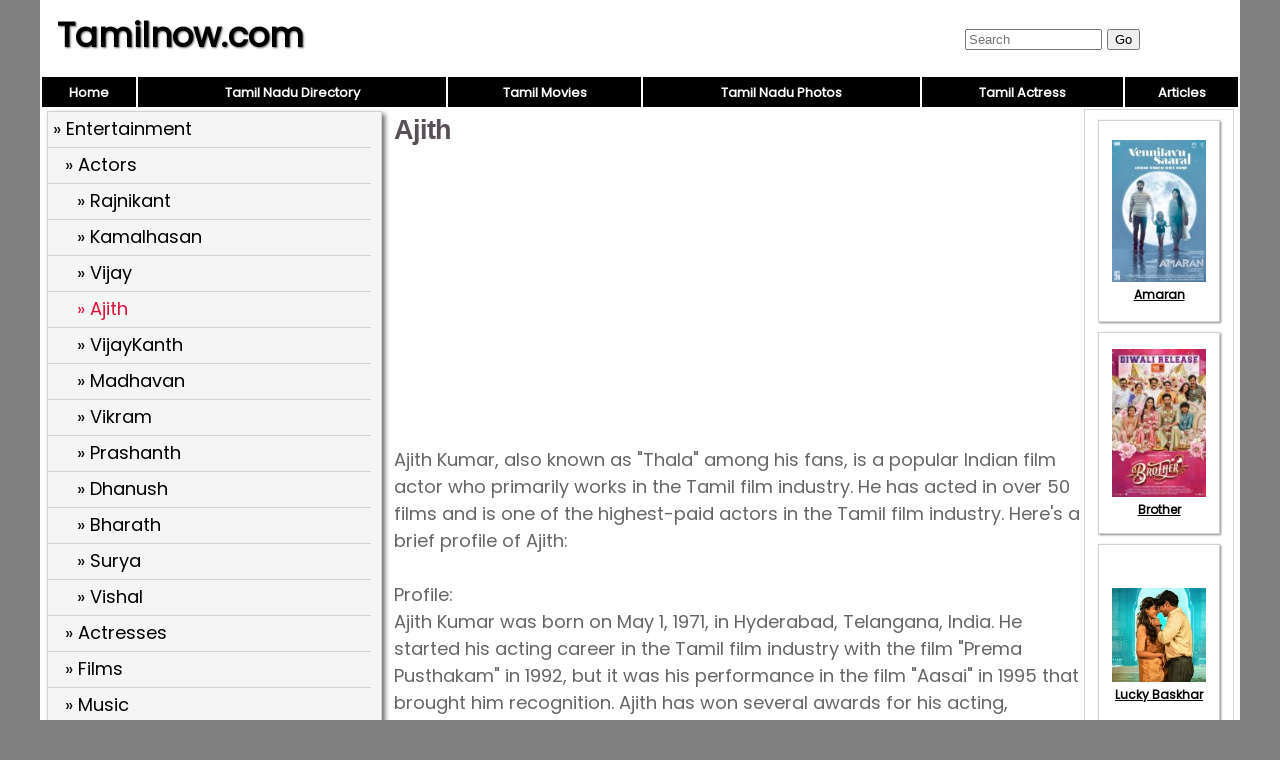

--- FILE ---
content_type: text/html; charset=UTF-8
request_url: https://www.tamilnow.com/Ajith-4/
body_size: 3630
content:

<!DOCTYPE html>
<html lang="en-US">
<head>
<meta charset="UTF-8">
<meta name="viewport" content="width=device-width,initial-scale=1.0">
<link href="/images/global.css" rel="stylesheet" type="text/css">
<link href="/directory/images/style.css" rel="stylesheet" type="text/css">
<title>Tamil Actor Ajith's Filmography, Trivia, Photo Gallery, Awards, Movies, Official Website</title>
<meta name="description" content="Tamil Actor Ajith's Filmography, Trivia, Photo Gallery, Awards, Movies and related websites">
<script data-ad-client="ca-pub-0528658233224984" async src="https://pagead2.googlesyndication.com/pagead/js/adsbygoogle.js"></script>


<!--
<script async src="https://pagead2.googlesyndication.com/pagead/js/adsbygoogle.js"></script>
<script>
     (adsbygoogle = window.adsbygoogle || []).push({
          google_ad_client: "ca-pub-0528658233224984",
          enable_page_level_ads: true
     });
</script>
-->
<script async src="https://www.googletagmanager.com/gtag/js?id=UA-146394955-2"></script>
<script>
  window.dataLayer = window.dataLayer || [];
  function gtag(){dataLayer.push(arguments);}
  gtag('js', new Date());

  gtag('config', 'UA-146394955-2');
</script>
<script>
function pop(url) {
	var w=900;
	var h=580;
	var l=screen.width-w-10;
	var t=(screen.height-h)/2;
  window.open(url, "_blank", "toolbar=yes,scrollbars=yes,resizable=yes,top="+t+",left="+l+",width="+w+",height="+h);
}
</script>
</head>
<body>
<div id="wrap">
<header><div id="hleft"><a href="https://www.tamilnow.com/">Tamilnow.com</a></div><div id="hright"><form class="search-form" action="https://www.tamilnow.com/search.php">
<input type="text" placeholder="Search" name="q" size="15"/>
<input type="submit" class="search-submit" value="Go"/>
</form>
</div></header>
<nav><table style="width:100%"><tr>
<td class="nav"><a href="https://www.tamilnow.com/" class="nav">Home</a></td>
<td class="nav"><a href="https://www.tamilnow.com/directory/" class="nav">Tamil Nadu Directory</a></td>
<td class="nav"><a href="https://www.tamilnow.com/movies/" class="nav">Tamil Movies</a></td>
<td class="nav"><a href="https://www.tamilnow.com/gallery/" class="nav">Tamil Nadu Photos</a></td>
<td class="nav"><a href="https://www.tamilnow.com/movies/actresses/" class="nav">Tamil Actress</a></td>
<td class="nav"><a href="https://www.tamilnow.com/articles/" class="nav">Articles</a></td></tr></table></nav><div id="main">
<div id="left">
<div class="dirbox"><div class="dir1"><a href="https://www.tamilnow.com/Entertainment/" >&raquo; Entertainment</a></div><div class="dir2"><a href="https://www.tamilnow.com/Entertainment/Actors/" >&raquo; Actors</a></div><div class="dir3"><a href="https://www.tamilnow.com/Rajnikant-1/" >&raquo; Rajnikant</a></div><div class="dir3"><a href="https://www.tamilnow.com/Kamalhasan-2/" >&raquo; Kamalhasan</a></div><div class="dir3"><a href="https://www.tamilnow.com/Vijay-3/" >&raquo; Vijay</a></div><div class="dir3"><a href="https://www.tamilnow.com/Ajith-4/" class="dsel">&raquo; Ajith</a></div><div class="dir3"><a href="https://www.tamilnow.com/VijayKanth-5/" >&raquo; VijayKanth</a></div><div class="dir3"><a href="https://www.tamilnow.com/Madhavan-6/" >&raquo; Madhavan</a></div><div class="dir3"><a href="https://www.tamilnow.com/Vikram-7/" >&raquo; Vikram</a></div><div class="dir3"><a href="https://www.tamilnow.com/Prashanth-8/" >&raquo; Prashanth</a></div><div class="dir3"><a href="https://www.tamilnow.com/Dhanush-9/" >&raquo; Dhanush</a></div><div class="dir3"><a href="https://www.tamilnow.com/Bharath-10/" >&raquo; Bharath</a></div><div class="dir3"><a href="https://www.tamilnow.com/Surya-83/" >&raquo; Surya</a></div><div class="dir3"><a href="https://www.tamilnow.com/Vishal-139/" >&raquo; Vishal</a></div><div class="dir2"><a href="https://www.tamilnow.com/Entertainment/Actresses/" >&raquo; Actresses</a></div><div class="dir2"><a href="https://www.tamilnow.com/Entertainment/Films/" >&raquo; Films</a></div><div class="dir2"><a href="https://www.tamilnow.com/Entertainment/Music/" >&raquo; Music</a></div><div class="dir2"><a href="https://www.tamilnow.com/Entertainment/Events-and-Parties/" >&raquo; Events &amp; Parties</a></div><div class="dir1"><a href="https://www.tamilnow.com/Education/" >&raquo; Education</a></div><div class="dir1"><a href="https://www.tamilnow.com/Society-and-Culture/" >&raquo; Society &amp; Culture</a></div><div class="dir1"><a href="https://www.tamilnow.com/Health-and-Fitness/" >&raquo; Health &amp; Fitness</a></div><div class="dir1"><a href="https://www.tamilnow.com/Computers-and-Internet/" >&raquo; Computers &amp; Internet</a></div><div class="dir1"><a href="https://www.tamilnow.com/Travel-and-Tourism/" >&raquo; Travel &amp; Tourism</a></div><div class="dir1"><a href="https://www.tamilnow.com/Business-and-Finance/" >&raquo; Business &amp; Finance</a></div><div class="dir1"><a href="https://www.tamilnow.com/News-and-Media/" >&raquo; News &amp; Media</a></div></div><div style="margin-top:12px">
<script async src="https://pagead2.googlesyndication.com/pagead/js/adsbygoogle.js"></script>
<!-- Dir Vert -->
<ins class="adsbygoogle"
     style="display:block"
     data-ad-client="ca-pub-0528658233224984"
     data-ad-slot="9218339345"
     data-ad-format="auto"
     data-full-width-responsive="true"></ins>
<script>
     (adsbygoogle = window.adsbygoogle || []).push({});
</script>
</div>
</div><div id="center"><div style="padding-top:5px"><h1 style="display:inline ">Ajith</h1></div><div style="margin:10px 0">
<script async src="https://pagead2.googlesyndication.com/pagead/js/adsbygoogle.js"></script>
<!-- Dir Sq -->
<ins class="adsbygoogle"
     style="display:block"
     data-ad-client="ca-pub-0528658233224984"
     data-ad-slot="5474265955"
     data-ad-format="auto"
     data-full-width-responsive="true"></ins>
<script>
     (adsbygoogle = window.adsbygoogle || []).push({});
</script>
</div>
<p style="color:#666">Ajith Kumar, also known as "Thala" among his fans, is a popular Indian film actor who primarily works in the Tamil film industry. He has acted in over 50 films and is one of the highest-paid actors in the Tamil film industry. Here's a brief profile of Ajith:<br />
<br />
Profile:<br />
Ajith Kumar was born on May 1, 1971, in Hyderabad, Telangana, India. He started his acting career in the Tamil film industry with the film "Prema Pusthakam" in 1992, but it was his performance in the film "Aasai" in 1995 that brought him recognition. Ajith has won several awards for his acting, including three Filmfare Awards.<br />
<br />
Top movies:<br />
<br />
    Vaali (1999): Vaali is a Tamil-language thriller film directed by S. J. Surya. Ajith plays the lead role of twin brothers, one of whom is mute. The film was a commercial and critical success, and Ajith's performance was highly appreciated.<br />
<br />
    Kandukondain Kandukondain (2000): Kandukondain Kandukondain is a Tamil-language romantic drama film directed by Rajiv Menon. Ajith plays the lead role of a struggling filmmaker who falls in love with a woman from a wealthy family. The film was a critical and commercial success, and Ajith's performance was highly praised.<br />
<br />
    Villain (2002): Villain is a Tamil-language action film directed by K. S. Ravikumar. Ajith plays the lead role of a cop who goes undercover to expose a gangster. The film was a commercial success, and Ajith's performance was highly appreciated.<br />
<br />
    Mankatha (2011): Mankatha is a Tamil-language black comedy action thriller film directed by Venkat Prabhu. Ajith plays the lead role of a suspended cop who plans a heist. The film was a commercial success, and Ajith's performance was highly praised.<br />
<br />
    Viswasam (2019): Viswasam is a Tamil-language action drama film directed by Siva. Ajith plays the lead role of a village chieftain who reunites with his estranged wife and daughter. The film was a commercial success, and Ajith's performance was highly appreciated.<br />
<br />
These are just a few of the many top movies of Ajith. He has acted in several other successful films, including Amarkalam, Varalaru, and Billa. Ajith is also a car and bike racing enthusiast, and he has participated in several motorsports events. His fans consider him a role model for his down-to-earth personality and philanthropic activities.<br />
<br />
Tamil Actor Ajith's Filmography, Trivia, Photo Gallery, Awards, Movies. Websites related to Ajith Kumar are listed here.<br />
<br />
Official Website of Actor Ajith, Ajith Fans Pages, Wikipedia Page and other websites providing latest movie galleries and stills of Ajith Kumar are listed.</p><ul><li><a href="https://www.tamilnow.com/Official-Website-of-Tamil-Actor-Ajith-20.html">Official Website of Tamil Actor Ajith Kumar</a> : Official Page of Actor Ajith Kumar E-Fans Association</li><li><a href="https://www.tamilnow.com/Actor-Ajiths-ajithfanscom-page-17.html">Actor Ajith's ajithfans.com page</a> : ajithfans.com page gives Tamil Actor Ajith's News, Interviews, Profile, Filmography and much more.</li><li><a href="https://www.tamilnow.com/Actor-Ajiths-Wikipediacom-page-19.html">Actor Ajith's Wikipedia.com page</a> : Actor Ajith Kumar's Film career, Personal life, Awards & achievements in Wikipedia.com</li></ul><div style="margin:10px 0">
<script async src="https://pagead2.googlesyndication.com/pagead/js/adsbygoogle.js"></script>
<!-- Dir Hor -->
<ins class="adsbygoogle"
     style="display:block"
     data-ad-client="ca-pub-0528658233224984"
     data-ad-slot="3618528303"
     data-ad-format="auto"
     data-full-width-responsive="true"></ins>
<script>
     (adsbygoogle = window.adsbygoogle || []).push({});
</script>
</div>
</div><!--/left|center-->
<div id="right">
<div id="vlay"><div class="vlaysub"><table><tr><td><a href="https://www.tamilnow.com/movies/gallery/amaran/"><img src="https://www.tamilnow.com/movies/gallery/amaran/amaran-latest-pics-5876.jpeg" alt="Amaran">Amaran</a></td></tr></table></div><div class="vlaysub"><table><tr><td><a href="https://www.tamilnow.com/movies/gallery/brother/"><img src="https://www.tamilnow.com/movies/gallery/brother/2024-image-tamil-movie-brother-9482.jpeg" alt="Brother">Brother</a></td></tr></table></div><div class="vlaysub"><table><tr><td><a href="https://www.tamilnow.com/movies/gallery/lucky-baskhar/"><img src="https://www.tamilnow.com/movies/gallery/lucky-baskhar/new-albums-lucky-baskhar-8855.jpeg" alt="Lucky Baskhar">Lucky Baskhar</a></td></tr></table></div><div class="vlaysub"><table><tr><td><a href="https://www.tamilnow.com/movies/gallery/vettaiyan/"><img src="https://www.tamilnow.com/movies/gallery/vettaiyan/new-pic-vettaiyan-tamil-cinema-9867.jpeg" alt="Vettaiyan">Vettaiyan</a></td></tr></table></div><div class="vlaysub"><table><tr><td><a href="https://www.tamilnow.com/movies/gallery/meiyazhagan/"><img src="https://www.tamilnow.com/movies/gallery/meiyazhagan/meiyazhagan-tamil-film-oct-2024-pictures-9057.jpeg" alt="Meiyazhagan">Meiyazhagan</a></td></tr></table></div><div class="vlaysub"><table><tr><td><a href="https://www.tamilnow.com/movies/gallery/thangalaan/"><img src="https://www.tamilnow.com/movies/gallery/thangalaan/latest-photos-thangalaan-cinema-2084.jpeg" alt="Thangalaan">Thangalaan</a></td></tr></table></div><div class="vlaysub"><table><tr><td><a href="https://www.tamilnow.com/movies/gallery/the-greatest-of-all-time/"><img src="https://www.tamilnow.com/movies/gallery/the-greatest-of-all-time/new-stills-the-greatest-of-all-time-cinema-8725.jpeg" alt="The Greatest Of All Time">The Greatest Of All Time</a></td></tr></table></div><div class="vlaysub"><table><tr><td><a href="https://www.tamilnow.com/movies/gallery/mazhai-pidikkatha-manithan/"><img src="https://www.tamilnow.com/movies/gallery/mazhai-pidikkatha-manithan/jul-2024-still-mazhai-pidikkatha-manithan-film-208.jpeg" alt="Mazhai Pidikkatha Manithan">Mazhai Pidikkatha Manithan</a></td></tr></table></div></div>
</div><!--/right-->
</div><!--/main-->
<div id="footlinks">
<a href="https://www.tamilnow.com/directory/">Tamil Nadu Directory</a>&nbsp;
<a href="https://www.tamilnow.com/movies/">Tamil Movies</a>&nbsp;
<a href="https://www.tamilnow.com/movies/actresses/">Tamil Actress</a>&nbsp;
<a href="https://www.youtube.com/c/ZoneLife">Zone Life Meditation Videos</a>&nbsp;
<a href="https://www.youtube.com/c/MeghnaUnni">Painting Videos</a>&nbsp;
<a href="https://www.youtube.com/channel/UCcEACIKURMI9dM_X-DrR0qw">Rupee Visualization</a>&nbsp;
<a href="https://www.youtube.com/channel/UCDQ_CbLUikdSIlFsXcLTh-g">Ancient Indian Facts</a>&nbsp;
<a href="https://www.youtube.com/channel/UCU5rSrXVNTdP_Wl_aRUJpsA">Chakra Balancing</a>&nbsp;
<a href="https://www.youtube.com/channel/UC0Xbwr2Q1LujSNVboVLQAWw">Meditation Videos</a>&nbsp;
<a href="https://www.zonora.com/life/">Zone Life Frequency Healing</a>&nbsp;
<a href="https://www.gujaratnow.com/money/">Indian Rupee Manifestation</a>&nbsp;
<a href="https://www.zonora.com/solitaire/">Solitaire Games</a>
</div>
<footer>
<div style="float:right"><a href="/contact.php" style="color:white;font-size:11px" rel="nofollow">Contact</a>&nbsp;</div>&copy; 2025 Tamilnow.com</footer>
</div><!--/wrap-->
</body>
</html>


--- FILE ---
content_type: text/html; charset=utf-8
request_url: https://www.google.com/recaptcha/api2/aframe
body_size: 268
content:
<!DOCTYPE HTML><html><head><meta http-equiv="content-type" content="text/html; charset=UTF-8"></head><body><script nonce="S6fZBpEnaUKssFeQVGQjUg">/** Anti-fraud and anti-abuse applications only. See google.com/recaptcha */ try{var clients={'sodar':'https://pagead2.googlesyndication.com/pagead/sodar?'};window.addEventListener("message",function(a){try{if(a.source===window.parent){var b=JSON.parse(a.data);var c=clients[b['id']];if(c){var d=document.createElement('img');d.src=c+b['params']+'&rc='+(localStorage.getItem("rc::a")?sessionStorage.getItem("rc::b"):"");window.document.body.appendChild(d);sessionStorage.setItem("rc::e",parseInt(sessionStorage.getItem("rc::e")||0)+1);localStorage.setItem("rc::h",'1768866420593');}}}catch(b){}});window.parent.postMessage("_grecaptcha_ready", "*");}catch(b){}</script></body></html>

--- FILE ---
content_type: text/css
request_url: https://www.tamilnow.com/directory/images/style.css
body_size: 1016
content:

#left{width:350px;}
#center{width:690px;}
#right{width:150px;}


li {list-style: none; padding:8px 2px;  border-bottom: dotted 1px #999; list-style-image: url(/images/arrow_126.gif)}
h1 {font: bold 1.6em Arial, Sans-Serif; padding: 5px 0 3px 0; margin: 0; letter-spacing: -1px; }
hr {border: none 0; border-top: 1px dotted #ccc; height: 1px; }
a{color:black;}
p,ul{margin-top: 5px;margin-bottom:5px;}
ul{padding-left:25px;}
p,li,a,b,select option{font-size:18px;}

@media screen and (max-width:750px) {/*mobile*/
.adl,#ad160,td.nav,div#leftad{display:none;}
#wrap,#left,#right,#ileft,#iright,#hleft,#hright,.dirbox,.dir1,.dir2,.dir3{width:100%;display:block;float:none;}
#hleft{padding-left:0px;}
#hright{padding-top:5px;padding-bottom:10px;}
.dir1,.dir2,.dir3{padding:0;margin:0;}
.dir1 a,.dir2 a,.dir3 a {font-size:15px;}
}
@media screen and (min-width:751px) {/*pc*/
.dir1,.dir2,.dir3{width:250px;}
div#selbox{display:none;}
#hleft{padding-left:17px;}
header{min-height:55px;padding: 10px 0;}
#hright{padding-top:15px;}
#left {background:white;}
#left a {font-size:18px;}
.dir1,.dir2,.dir3{padding-top:1px;padding-bottom:5px;margin:2px 0;}
.flay{display: table-cell; vertical-align:middle; width:12%;}
}

/*Index*/
div.list{line-height:1.8;padding:3px 0;border-bottom:1px dotted lightgrey;}

#pages{text-align:center;width:100%; padding:2px 0 4px 0;margin-bottom:12px;}
#pages a,#pages b {padding: 2px 5px;margin:1px;background:whitesmoke;border:1px solid lightgrey;text-decoration:none;margin:0px 2px;}
#pages b{color:red;}

.adl{border:1px dotted lightgrey;padding:3px 0;}

.dirbox{padding-bottom:10px;background: whitesmoke;box-shadow: 3px 3px 5px dimgray;width: 95%;margin-left: 5px; border:1px solid lightgrey;} 
.dir1,.dir2,.dir3{border-bottom:1px solid lightgrey;text-overflow: ellipsis; white-space: nowrap;overflow: hidden;width: 97%;}
.dir1 a,.dir2 a,.dir3 a {text-decoration:none;text-overflow: ellipsis; white-space: nowrap;overflow: hidden;width:250px;}
a.dsel{color:crimson;}
.dir1 a{margin-left:5px;}
.dir2 a{margin-left:17px;}
.dir3 a{margin-left:29px;}

#selbox select{font-weight:bold;border:0;width:100%;margin-bottom:1px;padding:5px;text-align:center;}

#footlinks{text-align:center;line-height:2;margin:5px 5px 10px 5px;}
#footlinks a {border:1px solid lightgrey;padding:3px;text-decoration:none;background:whitesmoke;}

#flaymain{text-align:center; margin:3px 0 10px 0;}
.flay { padding: 3px 10px; background:whitesmoke; border: 1px solid lightgray; margin: 0 5px; text-align: center; }
.flay a{text-decoration: none;}

#admin{float:right;background:black; padding:3px 10px;color:white;cursor: pointer;}
.updated{color:crimson;font-size:70%;font-weight:bold;}
